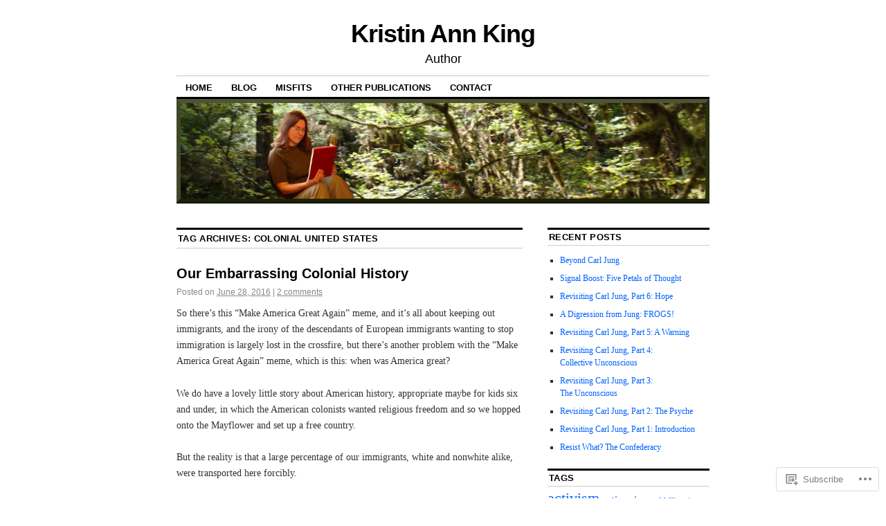

--- FILE ---
content_type: text/html; charset=UTF-8
request_url: https://kristinking.org/tag/colonial-united-states/
body_size: 22278
content:
<!DOCTYPE html>
<!--[if IE 6]>
<html id="ie6" lang="en">
<![endif]-->
<!--[if IE 8]>
<html id="ie8" lang="en">
<![endif]-->
<!--[if (!IE)]><!-->
<html lang="en">
<!--<![endif]-->

<head>
<meta charset="UTF-8" />
<title>colonial united states | Kristin Ann King</title>
<link rel="profile" href="http://gmpg.org/xfn/11" />
<link rel="pingback" href="https://kristinking.org/xmlrpc.php" />
<meta name='robots' content='max-image-preview:large' />

<!-- Async WordPress.com Remote Login -->
<script id="wpcom_remote_login_js">
var wpcom_remote_login_extra_auth = '';
function wpcom_remote_login_remove_dom_node_id( element_id ) {
	var dom_node = document.getElementById( element_id );
	if ( dom_node ) { dom_node.parentNode.removeChild( dom_node ); }
}
function wpcom_remote_login_remove_dom_node_classes( class_name ) {
	var dom_nodes = document.querySelectorAll( '.' + class_name );
	for ( var i = 0; i < dom_nodes.length; i++ ) {
		dom_nodes[ i ].parentNode.removeChild( dom_nodes[ i ] );
	}
}
function wpcom_remote_login_final_cleanup() {
	wpcom_remote_login_remove_dom_node_classes( "wpcom_remote_login_msg" );
	wpcom_remote_login_remove_dom_node_id( "wpcom_remote_login_key" );
	wpcom_remote_login_remove_dom_node_id( "wpcom_remote_login_validate" );
	wpcom_remote_login_remove_dom_node_id( "wpcom_remote_login_js" );
	wpcom_remote_login_remove_dom_node_id( "wpcom_request_access_iframe" );
	wpcom_remote_login_remove_dom_node_id( "wpcom_request_access_styles" );
}

// Watch for messages back from the remote login
window.addEventListener( "message", function( e ) {
	if ( e.origin === "https://r-login.wordpress.com" ) {
		var data = {};
		try {
			data = JSON.parse( e.data );
		} catch( e ) {
			wpcom_remote_login_final_cleanup();
			return;
		}

		if ( data.msg === 'LOGIN' ) {
			// Clean up the login check iframe
			wpcom_remote_login_remove_dom_node_id( "wpcom_remote_login_key" );

			var id_regex = new RegExp( /^[0-9]+$/ );
			var token_regex = new RegExp( /^.*|.*|.*$/ );
			if (
				token_regex.test( data.token )
				&& id_regex.test( data.wpcomid )
			) {
				// We have everything we need to ask for a login
				var script = document.createElement( "script" );
				script.setAttribute( "id", "wpcom_remote_login_validate" );
				script.src = '/remote-login.php?wpcom_remote_login=validate'
					+ '&wpcomid=' + data.wpcomid
					+ '&token=' + encodeURIComponent( data.token )
					+ '&host=' + window.location.protocol
					+ '//' + window.location.hostname
					+ '&postid=7518'
					+ '&is_singular=';
				document.body.appendChild( script );
			}

			return;
		}

		// Safari ITP, not logged in, so redirect
		if ( data.msg === 'LOGIN-REDIRECT' ) {
			window.location = 'https://wordpress.com/log-in?redirect_to=' + window.location.href;
			return;
		}

		// Safari ITP, storage access failed, remove the request
		if ( data.msg === 'LOGIN-REMOVE' ) {
			var css_zap = 'html { -webkit-transition: margin-top 1s; transition: margin-top 1s; } /* 9001 */ html { margin-top: 0 !important; } * html body { margin-top: 0 !important; } @media screen and ( max-width: 782px ) { html { margin-top: 0 !important; } * html body { margin-top: 0 !important; } }';
			var style_zap = document.createElement( 'style' );
			style_zap.type = 'text/css';
			style_zap.appendChild( document.createTextNode( css_zap ) );
			document.body.appendChild( style_zap );

			var e = document.getElementById( 'wpcom_request_access_iframe' );
			e.parentNode.removeChild( e );

			document.cookie = 'wordpress_com_login_access=denied; path=/; max-age=31536000';

			return;
		}

		// Safari ITP
		if ( data.msg === 'REQUEST_ACCESS' ) {
			console.log( 'request access: safari' );

			// Check ITP iframe enable/disable knob
			if ( wpcom_remote_login_extra_auth !== 'safari_itp_iframe' ) {
				return;
			}

			// If we are in a "private window" there is no ITP.
			var private_window = false;
			try {
				var opendb = window.openDatabase( null, null, null, null );
			} catch( e ) {
				private_window = true;
			}

			if ( private_window ) {
				console.log( 'private window' );
				return;
			}

			var iframe = document.createElement( 'iframe' );
			iframe.id = 'wpcom_request_access_iframe';
			iframe.setAttribute( 'scrolling', 'no' );
			iframe.setAttribute( 'sandbox', 'allow-storage-access-by-user-activation allow-scripts allow-same-origin allow-top-navigation-by-user-activation' );
			iframe.src = 'https://r-login.wordpress.com/remote-login.php?wpcom_remote_login=request_access&origin=' + encodeURIComponent( data.origin ) + '&wpcomid=' + encodeURIComponent( data.wpcomid );

			var css = 'html { -webkit-transition: margin-top 1s; transition: margin-top 1s; } /* 9001 */ html { margin-top: 46px !important; } * html body { margin-top: 46px !important; } @media screen and ( max-width: 660px ) { html { margin-top: 71px !important; } * html body { margin-top: 71px !important; } #wpcom_request_access_iframe { display: block; height: 71px !important; } } #wpcom_request_access_iframe { border: 0px; height: 46px; position: fixed; top: 0; left: 0; width: 100%; min-width: 100%; z-index: 99999; background: #23282d; } ';

			var style = document.createElement( 'style' );
			style.type = 'text/css';
			style.id = 'wpcom_request_access_styles';
			style.appendChild( document.createTextNode( css ) );
			document.body.appendChild( style );

			document.body.appendChild( iframe );
		}

		if ( data.msg === 'DONE' ) {
			wpcom_remote_login_final_cleanup();
		}
	}
}, false );

// Inject the remote login iframe after the page has had a chance to load
// more critical resources
window.addEventListener( "DOMContentLoaded", function( e ) {
	var iframe = document.createElement( "iframe" );
	iframe.style.display = "none";
	iframe.setAttribute( "scrolling", "no" );
	iframe.setAttribute( "id", "wpcom_remote_login_key" );
	iframe.src = "https://r-login.wordpress.com/remote-login.php"
		+ "?wpcom_remote_login=key"
		+ "&origin=aHR0cHM6Ly9rcmlzdGlua2luZy5vcmc%3D"
		+ "&wpcomid=12758267"
		+ "&time=" + Math.floor( Date.now() / 1000 );
	document.body.appendChild( iframe );
}, false );
</script>
<link rel='dns-prefetch' href='//s0.wp.com' />
<link rel="alternate" type="application/rss+xml" title="Kristin Ann King &raquo; Feed" href="https://kristinking.org/feed/" />
<link rel="alternate" type="application/rss+xml" title="Kristin Ann King &raquo; Comments Feed" href="https://kristinking.org/comments/feed/" />
<link rel="alternate" type="application/rss+xml" title="Kristin Ann King &raquo; colonial united states Tag Feed" href="https://kristinking.org/tag/colonial-united-states/feed/" />
	<script type="text/javascript">
		/* <![CDATA[ */
		function addLoadEvent(func) {
			var oldonload = window.onload;
			if (typeof window.onload != 'function') {
				window.onload = func;
			} else {
				window.onload = function () {
					oldonload();
					func();
				}
			}
		}
		/* ]]> */
	</script>
	<style id='wp-emoji-styles-inline-css'>

	img.wp-smiley, img.emoji {
		display: inline !important;
		border: none !important;
		box-shadow: none !important;
		height: 1em !important;
		width: 1em !important;
		margin: 0 0.07em !important;
		vertical-align: -0.1em !important;
		background: none !important;
		padding: 0 !important;
	}
/*# sourceURL=wp-emoji-styles-inline-css */
</style>
<link crossorigin='anonymous' rel='stylesheet' id='all-css-2-1' href='/wp-content/plugins/gutenberg-core/v22.2.0/build/styles/block-library/style.css?m=1764855221i&cssminify=yes' type='text/css' media='all' />
<style id='wp-block-library-inline-css'>
.has-text-align-justify {
	text-align:justify;
}
.has-text-align-justify{text-align:justify;}

/*# sourceURL=wp-block-library-inline-css */
</style><style id='global-styles-inline-css'>
:root{--wp--preset--aspect-ratio--square: 1;--wp--preset--aspect-ratio--4-3: 4/3;--wp--preset--aspect-ratio--3-4: 3/4;--wp--preset--aspect-ratio--3-2: 3/2;--wp--preset--aspect-ratio--2-3: 2/3;--wp--preset--aspect-ratio--16-9: 16/9;--wp--preset--aspect-ratio--9-16: 9/16;--wp--preset--color--black: #000000;--wp--preset--color--cyan-bluish-gray: #abb8c3;--wp--preset--color--white: #ffffff;--wp--preset--color--pale-pink: #f78da7;--wp--preset--color--vivid-red: #cf2e2e;--wp--preset--color--luminous-vivid-orange: #ff6900;--wp--preset--color--luminous-vivid-amber: #fcb900;--wp--preset--color--light-green-cyan: #7bdcb5;--wp--preset--color--vivid-green-cyan: #00d084;--wp--preset--color--pale-cyan-blue: #8ed1fc;--wp--preset--color--vivid-cyan-blue: #0693e3;--wp--preset--color--vivid-purple: #9b51e0;--wp--preset--gradient--vivid-cyan-blue-to-vivid-purple: linear-gradient(135deg,rgb(6,147,227) 0%,rgb(155,81,224) 100%);--wp--preset--gradient--light-green-cyan-to-vivid-green-cyan: linear-gradient(135deg,rgb(122,220,180) 0%,rgb(0,208,130) 100%);--wp--preset--gradient--luminous-vivid-amber-to-luminous-vivid-orange: linear-gradient(135deg,rgb(252,185,0) 0%,rgb(255,105,0) 100%);--wp--preset--gradient--luminous-vivid-orange-to-vivid-red: linear-gradient(135deg,rgb(255,105,0) 0%,rgb(207,46,46) 100%);--wp--preset--gradient--very-light-gray-to-cyan-bluish-gray: linear-gradient(135deg,rgb(238,238,238) 0%,rgb(169,184,195) 100%);--wp--preset--gradient--cool-to-warm-spectrum: linear-gradient(135deg,rgb(74,234,220) 0%,rgb(151,120,209) 20%,rgb(207,42,186) 40%,rgb(238,44,130) 60%,rgb(251,105,98) 80%,rgb(254,248,76) 100%);--wp--preset--gradient--blush-light-purple: linear-gradient(135deg,rgb(255,206,236) 0%,rgb(152,150,240) 100%);--wp--preset--gradient--blush-bordeaux: linear-gradient(135deg,rgb(254,205,165) 0%,rgb(254,45,45) 50%,rgb(107,0,62) 100%);--wp--preset--gradient--luminous-dusk: linear-gradient(135deg,rgb(255,203,112) 0%,rgb(199,81,192) 50%,rgb(65,88,208) 100%);--wp--preset--gradient--pale-ocean: linear-gradient(135deg,rgb(255,245,203) 0%,rgb(182,227,212) 50%,rgb(51,167,181) 100%);--wp--preset--gradient--electric-grass: linear-gradient(135deg,rgb(202,248,128) 0%,rgb(113,206,126) 100%);--wp--preset--gradient--midnight: linear-gradient(135deg,rgb(2,3,129) 0%,rgb(40,116,252) 100%);--wp--preset--font-size--small: 13px;--wp--preset--font-size--medium: 20px;--wp--preset--font-size--large: 36px;--wp--preset--font-size--x-large: 42px;--wp--preset--font-family--albert-sans: 'Albert Sans', sans-serif;--wp--preset--font-family--alegreya: Alegreya, serif;--wp--preset--font-family--arvo: Arvo, serif;--wp--preset--font-family--bodoni-moda: 'Bodoni Moda', serif;--wp--preset--font-family--bricolage-grotesque: 'Bricolage Grotesque', sans-serif;--wp--preset--font-family--cabin: Cabin, sans-serif;--wp--preset--font-family--chivo: Chivo, sans-serif;--wp--preset--font-family--commissioner: Commissioner, sans-serif;--wp--preset--font-family--cormorant: Cormorant, serif;--wp--preset--font-family--courier-prime: 'Courier Prime', monospace;--wp--preset--font-family--crimson-pro: 'Crimson Pro', serif;--wp--preset--font-family--dm-mono: 'DM Mono', monospace;--wp--preset--font-family--dm-sans: 'DM Sans', sans-serif;--wp--preset--font-family--dm-serif-display: 'DM Serif Display', serif;--wp--preset--font-family--domine: Domine, serif;--wp--preset--font-family--eb-garamond: 'EB Garamond', serif;--wp--preset--font-family--epilogue: Epilogue, sans-serif;--wp--preset--font-family--fahkwang: Fahkwang, sans-serif;--wp--preset--font-family--figtree: Figtree, sans-serif;--wp--preset--font-family--fira-sans: 'Fira Sans', sans-serif;--wp--preset--font-family--fjalla-one: 'Fjalla One', sans-serif;--wp--preset--font-family--fraunces: Fraunces, serif;--wp--preset--font-family--gabarito: Gabarito, system-ui;--wp--preset--font-family--ibm-plex-mono: 'IBM Plex Mono', monospace;--wp--preset--font-family--ibm-plex-sans: 'IBM Plex Sans', sans-serif;--wp--preset--font-family--ibarra-real-nova: 'Ibarra Real Nova', serif;--wp--preset--font-family--instrument-serif: 'Instrument Serif', serif;--wp--preset--font-family--inter: Inter, sans-serif;--wp--preset--font-family--josefin-sans: 'Josefin Sans', sans-serif;--wp--preset--font-family--jost: Jost, sans-serif;--wp--preset--font-family--libre-baskerville: 'Libre Baskerville', serif;--wp--preset--font-family--libre-franklin: 'Libre Franklin', sans-serif;--wp--preset--font-family--literata: Literata, serif;--wp--preset--font-family--lora: Lora, serif;--wp--preset--font-family--merriweather: Merriweather, serif;--wp--preset--font-family--montserrat: Montserrat, sans-serif;--wp--preset--font-family--newsreader: Newsreader, serif;--wp--preset--font-family--noto-sans-mono: 'Noto Sans Mono', sans-serif;--wp--preset--font-family--nunito: Nunito, sans-serif;--wp--preset--font-family--open-sans: 'Open Sans', sans-serif;--wp--preset--font-family--overpass: Overpass, sans-serif;--wp--preset--font-family--pt-serif: 'PT Serif', serif;--wp--preset--font-family--petrona: Petrona, serif;--wp--preset--font-family--piazzolla: Piazzolla, serif;--wp--preset--font-family--playfair-display: 'Playfair Display', serif;--wp--preset--font-family--plus-jakarta-sans: 'Plus Jakarta Sans', sans-serif;--wp--preset--font-family--poppins: Poppins, sans-serif;--wp--preset--font-family--raleway: Raleway, sans-serif;--wp--preset--font-family--roboto: Roboto, sans-serif;--wp--preset--font-family--roboto-slab: 'Roboto Slab', serif;--wp--preset--font-family--rubik: Rubik, sans-serif;--wp--preset--font-family--rufina: Rufina, serif;--wp--preset--font-family--sora: Sora, sans-serif;--wp--preset--font-family--source-sans-3: 'Source Sans 3', sans-serif;--wp--preset--font-family--source-serif-4: 'Source Serif 4', serif;--wp--preset--font-family--space-mono: 'Space Mono', monospace;--wp--preset--font-family--syne: Syne, sans-serif;--wp--preset--font-family--texturina: Texturina, serif;--wp--preset--font-family--urbanist: Urbanist, sans-serif;--wp--preset--font-family--work-sans: 'Work Sans', sans-serif;--wp--preset--spacing--20: 0.44rem;--wp--preset--spacing--30: 0.67rem;--wp--preset--spacing--40: 1rem;--wp--preset--spacing--50: 1.5rem;--wp--preset--spacing--60: 2.25rem;--wp--preset--spacing--70: 3.38rem;--wp--preset--spacing--80: 5.06rem;--wp--preset--shadow--natural: 6px 6px 9px rgba(0, 0, 0, 0.2);--wp--preset--shadow--deep: 12px 12px 50px rgba(0, 0, 0, 0.4);--wp--preset--shadow--sharp: 6px 6px 0px rgba(0, 0, 0, 0.2);--wp--preset--shadow--outlined: 6px 6px 0px -3px rgb(255, 255, 255), 6px 6px rgb(0, 0, 0);--wp--preset--shadow--crisp: 6px 6px 0px rgb(0, 0, 0);}:where(.is-layout-flex){gap: 0.5em;}:where(.is-layout-grid){gap: 0.5em;}body .is-layout-flex{display: flex;}.is-layout-flex{flex-wrap: wrap;align-items: center;}.is-layout-flex > :is(*, div){margin: 0;}body .is-layout-grid{display: grid;}.is-layout-grid > :is(*, div){margin: 0;}:where(.wp-block-columns.is-layout-flex){gap: 2em;}:where(.wp-block-columns.is-layout-grid){gap: 2em;}:where(.wp-block-post-template.is-layout-flex){gap: 1.25em;}:where(.wp-block-post-template.is-layout-grid){gap: 1.25em;}.has-black-color{color: var(--wp--preset--color--black) !important;}.has-cyan-bluish-gray-color{color: var(--wp--preset--color--cyan-bluish-gray) !important;}.has-white-color{color: var(--wp--preset--color--white) !important;}.has-pale-pink-color{color: var(--wp--preset--color--pale-pink) !important;}.has-vivid-red-color{color: var(--wp--preset--color--vivid-red) !important;}.has-luminous-vivid-orange-color{color: var(--wp--preset--color--luminous-vivid-orange) !important;}.has-luminous-vivid-amber-color{color: var(--wp--preset--color--luminous-vivid-amber) !important;}.has-light-green-cyan-color{color: var(--wp--preset--color--light-green-cyan) !important;}.has-vivid-green-cyan-color{color: var(--wp--preset--color--vivid-green-cyan) !important;}.has-pale-cyan-blue-color{color: var(--wp--preset--color--pale-cyan-blue) !important;}.has-vivid-cyan-blue-color{color: var(--wp--preset--color--vivid-cyan-blue) !important;}.has-vivid-purple-color{color: var(--wp--preset--color--vivid-purple) !important;}.has-black-background-color{background-color: var(--wp--preset--color--black) !important;}.has-cyan-bluish-gray-background-color{background-color: var(--wp--preset--color--cyan-bluish-gray) !important;}.has-white-background-color{background-color: var(--wp--preset--color--white) !important;}.has-pale-pink-background-color{background-color: var(--wp--preset--color--pale-pink) !important;}.has-vivid-red-background-color{background-color: var(--wp--preset--color--vivid-red) !important;}.has-luminous-vivid-orange-background-color{background-color: var(--wp--preset--color--luminous-vivid-orange) !important;}.has-luminous-vivid-amber-background-color{background-color: var(--wp--preset--color--luminous-vivid-amber) !important;}.has-light-green-cyan-background-color{background-color: var(--wp--preset--color--light-green-cyan) !important;}.has-vivid-green-cyan-background-color{background-color: var(--wp--preset--color--vivid-green-cyan) !important;}.has-pale-cyan-blue-background-color{background-color: var(--wp--preset--color--pale-cyan-blue) !important;}.has-vivid-cyan-blue-background-color{background-color: var(--wp--preset--color--vivid-cyan-blue) !important;}.has-vivid-purple-background-color{background-color: var(--wp--preset--color--vivid-purple) !important;}.has-black-border-color{border-color: var(--wp--preset--color--black) !important;}.has-cyan-bluish-gray-border-color{border-color: var(--wp--preset--color--cyan-bluish-gray) !important;}.has-white-border-color{border-color: var(--wp--preset--color--white) !important;}.has-pale-pink-border-color{border-color: var(--wp--preset--color--pale-pink) !important;}.has-vivid-red-border-color{border-color: var(--wp--preset--color--vivid-red) !important;}.has-luminous-vivid-orange-border-color{border-color: var(--wp--preset--color--luminous-vivid-orange) !important;}.has-luminous-vivid-amber-border-color{border-color: var(--wp--preset--color--luminous-vivid-amber) !important;}.has-light-green-cyan-border-color{border-color: var(--wp--preset--color--light-green-cyan) !important;}.has-vivid-green-cyan-border-color{border-color: var(--wp--preset--color--vivid-green-cyan) !important;}.has-pale-cyan-blue-border-color{border-color: var(--wp--preset--color--pale-cyan-blue) !important;}.has-vivid-cyan-blue-border-color{border-color: var(--wp--preset--color--vivid-cyan-blue) !important;}.has-vivid-purple-border-color{border-color: var(--wp--preset--color--vivid-purple) !important;}.has-vivid-cyan-blue-to-vivid-purple-gradient-background{background: var(--wp--preset--gradient--vivid-cyan-blue-to-vivid-purple) !important;}.has-light-green-cyan-to-vivid-green-cyan-gradient-background{background: var(--wp--preset--gradient--light-green-cyan-to-vivid-green-cyan) !important;}.has-luminous-vivid-amber-to-luminous-vivid-orange-gradient-background{background: var(--wp--preset--gradient--luminous-vivid-amber-to-luminous-vivid-orange) !important;}.has-luminous-vivid-orange-to-vivid-red-gradient-background{background: var(--wp--preset--gradient--luminous-vivid-orange-to-vivid-red) !important;}.has-very-light-gray-to-cyan-bluish-gray-gradient-background{background: var(--wp--preset--gradient--very-light-gray-to-cyan-bluish-gray) !important;}.has-cool-to-warm-spectrum-gradient-background{background: var(--wp--preset--gradient--cool-to-warm-spectrum) !important;}.has-blush-light-purple-gradient-background{background: var(--wp--preset--gradient--blush-light-purple) !important;}.has-blush-bordeaux-gradient-background{background: var(--wp--preset--gradient--blush-bordeaux) !important;}.has-luminous-dusk-gradient-background{background: var(--wp--preset--gradient--luminous-dusk) !important;}.has-pale-ocean-gradient-background{background: var(--wp--preset--gradient--pale-ocean) !important;}.has-electric-grass-gradient-background{background: var(--wp--preset--gradient--electric-grass) !important;}.has-midnight-gradient-background{background: var(--wp--preset--gradient--midnight) !important;}.has-small-font-size{font-size: var(--wp--preset--font-size--small) !important;}.has-medium-font-size{font-size: var(--wp--preset--font-size--medium) !important;}.has-large-font-size{font-size: var(--wp--preset--font-size--large) !important;}.has-x-large-font-size{font-size: var(--wp--preset--font-size--x-large) !important;}.has-albert-sans-font-family{font-family: var(--wp--preset--font-family--albert-sans) !important;}.has-alegreya-font-family{font-family: var(--wp--preset--font-family--alegreya) !important;}.has-arvo-font-family{font-family: var(--wp--preset--font-family--arvo) !important;}.has-bodoni-moda-font-family{font-family: var(--wp--preset--font-family--bodoni-moda) !important;}.has-bricolage-grotesque-font-family{font-family: var(--wp--preset--font-family--bricolage-grotesque) !important;}.has-cabin-font-family{font-family: var(--wp--preset--font-family--cabin) !important;}.has-chivo-font-family{font-family: var(--wp--preset--font-family--chivo) !important;}.has-commissioner-font-family{font-family: var(--wp--preset--font-family--commissioner) !important;}.has-cormorant-font-family{font-family: var(--wp--preset--font-family--cormorant) !important;}.has-courier-prime-font-family{font-family: var(--wp--preset--font-family--courier-prime) !important;}.has-crimson-pro-font-family{font-family: var(--wp--preset--font-family--crimson-pro) !important;}.has-dm-mono-font-family{font-family: var(--wp--preset--font-family--dm-mono) !important;}.has-dm-sans-font-family{font-family: var(--wp--preset--font-family--dm-sans) !important;}.has-dm-serif-display-font-family{font-family: var(--wp--preset--font-family--dm-serif-display) !important;}.has-domine-font-family{font-family: var(--wp--preset--font-family--domine) !important;}.has-eb-garamond-font-family{font-family: var(--wp--preset--font-family--eb-garamond) !important;}.has-epilogue-font-family{font-family: var(--wp--preset--font-family--epilogue) !important;}.has-fahkwang-font-family{font-family: var(--wp--preset--font-family--fahkwang) !important;}.has-figtree-font-family{font-family: var(--wp--preset--font-family--figtree) !important;}.has-fira-sans-font-family{font-family: var(--wp--preset--font-family--fira-sans) !important;}.has-fjalla-one-font-family{font-family: var(--wp--preset--font-family--fjalla-one) !important;}.has-fraunces-font-family{font-family: var(--wp--preset--font-family--fraunces) !important;}.has-gabarito-font-family{font-family: var(--wp--preset--font-family--gabarito) !important;}.has-ibm-plex-mono-font-family{font-family: var(--wp--preset--font-family--ibm-plex-mono) !important;}.has-ibm-plex-sans-font-family{font-family: var(--wp--preset--font-family--ibm-plex-sans) !important;}.has-ibarra-real-nova-font-family{font-family: var(--wp--preset--font-family--ibarra-real-nova) !important;}.has-instrument-serif-font-family{font-family: var(--wp--preset--font-family--instrument-serif) !important;}.has-inter-font-family{font-family: var(--wp--preset--font-family--inter) !important;}.has-josefin-sans-font-family{font-family: var(--wp--preset--font-family--josefin-sans) !important;}.has-jost-font-family{font-family: var(--wp--preset--font-family--jost) !important;}.has-libre-baskerville-font-family{font-family: var(--wp--preset--font-family--libre-baskerville) !important;}.has-libre-franklin-font-family{font-family: var(--wp--preset--font-family--libre-franklin) !important;}.has-literata-font-family{font-family: var(--wp--preset--font-family--literata) !important;}.has-lora-font-family{font-family: var(--wp--preset--font-family--lora) !important;}.has-merriweather-font-family{font-family: var(--wp--preset--font-family--merriweather) !important;}.has-montserrat-font-family{font-family: var(--wp--preset--font-family--montserrat) !important;}.has-newsreader-font-family{font-family: var(--wp--preset--font-family--newsreader) !important;}.has-noto-sans-mono-font-family{font-family: var(--wp--preset--font-family--noto-sans-mono) !important;}.has-nunito-font-family{font-family: var(--wp--preset--font-family--nunito) !important;}.has-open-sans-font-family{font-family: var(--wp--preset--font-family--open-sans) !important;}.has-overpass-font-family{font-family: var(--wp--preset--font-family--overpass) !important;}.has-pt-serif-font-family{font-family: var(--wp--preset--font-family--pt-serif) !important;}.has-petrona-font-family{font-family: var(--wp--preset--font-family--petrona) !important;}.has-piazzolla-font-family{font-family: var(--wp--preset--font-family--piazzolla) !important;}.has-playfair-display-font-family{font-family: var(--wp--preset--font-family--playfair-display) !important;}.has-plus-jakarta-sans-font-family{font-family: var(--wp--preset--font-family--plus-jakarta-sans) !important;}.has-poppins-font-family{font-family: var(--wp--preset--font-family--poppins) !important;}.has-raleway-font-family{font-family: var(--wp--preset--font-family--raleway) !important;}.has-roboto-font-family{font-family: var(--wp--preset--font-family--roboto) !important;}.has-roboto-slab-font-family{font-family: var(--wp--preset--font-family--roboto-slab) !important;}.has-rubik-font-family{font-family: var(--wp--preset--font-family--rubik) !important;}.has-rufina-font-family{font-family: var(--wp--preset--font-family--rufina) !important;}.has-sora-font-family{font-family: var(--wp--preset--font-family--sora) !important;}.has-source-sans-3-font-family{font-family: var(--wp--preset--font-family--source-sans-3) !important;}.has-source-serif-4-font-family{font-family: var(--wp--preset--font-family--source-serif-4) !important;}.has-space-mono-font-family{font-family: var(--wp--preset--font-family--space-mono) !important;}.has-syne-font-family{font-family: var(--wp--preset--font-family--syne) !important;}.has-texturina-font-family{font-family: var(--wp--preset--font-family--texturina) !important;}.has-urbanist-font-family{font-family: var(--wp--preset--font-family--urbanist) !important;}.has-work-sans-font-family{font-family: var(--wp--preset--font-family--work-sans) !important;}
/*# sourceURL=global-styles-inline-css */
</style>

<style id='classic-theme-styles-inline-css'>
/*! This file is auto-generated */
.wp-block-button__link{color:#fff;background-color:#32373c;border-radius:9999px;box-shadow:none;text-decoration:none;padding:calc(.667em + 2px) calc(1.333em + 2px);font-size:1.125em}.wp-block-file__button{background:#32373c;color:#fff;text-decoration:none}
/*# sourceURL=/wp-includes/css/classic-themes.min.css */
</style>
<link crossorigin='anonymous' rel='stylesheet' id='all-css-4-1' href='/_static/??[base64]/d8iynII8Z9L9WKKe3Ag7BUh3Rfdy162W72i4W89XvFdm8qRo=&cssminify=yes' type='text/css' media='all' />
<style id='jetpack-global-styles-frontend-style-inline-css'>
:root { --font-headings: unset; --font-base: unset; --font-headings-default: -apple-system,BlinkMacSystemFont,"Segoe UI",Roboto,Oxygen-Sans,Ubuntu,Cantarell,"Helvetica Neue",sans-serif; --font-base-default: -apple-system,BlinkMacSystemFont,"Segoe UI",Roboto,Oxygen-Sans,Ubuntu,Cantarell,"Helvetica Neue",sans-serif;}
/*# sourceURL=jetpack-global-styles-frontend-style-inline-css */
</style>
<link crossorigin='anonymous' rel='stylesheet' id='all-css-6-1' href='/wp-content/themes/h4/global.css?m=1420737423i&cssminify=yes' type='text/css' media='all' />
<script type="text/javascript" id="wpcom-actionbar-placeholder-js-extra">
/* <![CDATA[ */
var actionbardata = {"siteID":"12758267","postID":"0","siteURL":"https://kristinking.org","xhrURL":"https://kristinking.org/wp-admin/admin-ajax.php","nonce":"538b1bcb63","isLoggedIn":"","statusMessage":"","subsEmailDefault":"instantly","proxyScriptUrl":"https://s0.wp.com/wp-content/js/wpcom-proxy-request.js?m=1513050504i&amp;ver=20211021","i18n":{"followedText":"New posts from this site will now appear in your \u003Ca href=\"https://wordpress.com/reader\"\u003EReader\u003C/a\u003E","foldBar":"Collapse this bar","unfoldBar":"Expand this bar","shortLinkCopied":"Shortlink copied to clipboard."}};
//# sourceURL=wpcom-actionbar-placeholder-js-extra
/* ]]> */
</script>
<script type="text/javascript" id="jetpack-mu-wpcom-settings-js-before">
/* <![CDATA[ */
var JETPACK_MU_WPCOM_SETTINGS = {"assetsUrl":"https://s0.wp.com/wp-content/mu-plugins/jetpack-mu-wpcom-plugin/sun/jetpack_vendor/automattic/jetpack-mu-wpcom/src/build/"};
//# sourceURL=jetpack-mu-wpcom-settings-js-before
/* ]]> */
</script>
<script crossorigin='anonymous' type='text/javascript'  src='/wp-content/js/rlt-proxy.js?m=1720530689i'></script>
<script type="text/javascript" id="rlt-proxy-js-after">
/* <![CDATA[ */
	rltInitialize( {"token":null,"iframeOrigins":["https:\/\/widgets.wp.com"]} );
//# sourceURL=rlt-proxy-js-after
/* ]]> */
</script>
<link rel="EditURI" type="application/rsd+xml" title="RSD" href="https://kristinking.wordpress.com/xmlrpc.php?rsd" />
<meta name="generator" content="WordPress.com" />

<!-- Jetpack Open Graph Tags -->
<meta property="og:type" content="website" />
<meta property="og:title" content="colonial united states &#8211; Kristin Ann King" />
<meta property="og:url" content="https://kristinking.org/tag/colonial-united-states/" />
<meta property="og:site_name" content="Kristin Ann King" />
<meta property="og:image" content="https://secure.gravatar.com/blavatar/f2a278c094a3a62edb4cbe6f86940a798e93ab89853f0b6f8268b934919cc224?s=200&#038;ts=1767923666" />
<meta property="og:image:width" content="200" />
<meta property="og:image:height" content="200" />
<meta property="og:image:alt" content="" />
<meta property="og:locale" content="en_US" />
<meta name="twitter:creator" content="@kristinannk" />
<meta name="twitter:site" content="@kristinannk" />

<!-- End Jetpack Open Graph Tags -->
<link rel="shortcut icon" type="image/x-icon" href="https://secure.gravatar.com/blavatar/f2a278c094a3a62edb4cbe6f86940a798e93ab89853f0b6f8268b934919cc224?s=32" sizes="16x16" />
<link rel="icon" type="image/x-icon" href="https://secure.gravatar.com/blavatar/f2a278c094a3a62edb4cbe6f86940a798e93ab89853f0b6f8268b934919cc224?s=32" sizes="16x16" />
<link rel="apple-touch-icon" href="https://secure.gravatar.com/blavatar/f2a278c094a3a62edb4cbe6f86940a798e93ab89853f0b6f8268b934919cc224?s=114" />
<link rel='openid.server' href='https://kristinking.org/?openidserver=1' />
<link rel='openid.delegate' href='https://kristinking.org/' />
<link rel="search" type="application/opensearchdescription+xml" href="https://kristinking.org/osd.xml" title="Kristin Ann King" />
<link rel="search" type="application/opensearchdescription+xml" href="https://s1.wp.com/opensearch.xml" title="WordPress.com" />
<meta name="description" content="Posts about colonial united states written by Kristin" />
</head>

<body class="archive tag tag-colonial-united-states tag-42415141 wp-theme-pubcoraline customizer-styles-applied two-column content-sidebar jetpack-reblog-enabled">
<div id="container" class="hfeed contain">
	<div id="header">
		<div id="masthead" role="banner">
						<div id="site-title">
				<span>
					<a href="https://kristinking.org/" title="Kristin Ann King" rel="home">Kristin Ann King</a>
				</span>
			</div>
			<div id="site-description">Author</div>
		</div><!-- #masthead -->

		<div id="access" role="navigation">
		  			<div class="skip-link screen-reader-text"><a href="#content" title="Skip to content">Skip to content</a></div>
						<div class="menu-header"><ul id="menu-blog-menu" class="menu"><li id="menu-item-1989" class="menu-item menu-item-type-post_type menu-item-object-page menu-item-home menu-item-1989"><a href="https://kristinking.org/">Home</a></li>
<li id="menu-item-1986" class="menu-item menu-item-type-post_type menu-item-object-page current_page_parent menu-item-1986"><a href="https://kristinking.org/blog/">Blog</a></li>
<li id="menu-item-3321" class="menu-item menu-item-type-post_type menu-item-object-page menu-item-3321"><a href="https://kristinking.org/misfits-from-the-beehive-state/">Misfits</a></li>
<li id="menu-item-3392" class="menu-item menu-item-type-post_type menu-item-object-page menu-item-3392"><a href="https://kristinking.org/other-publications/">Other Publications</a></li>
<li id="menu-item-3390" class="menu-item menu-item-type-post_type menu-item-object-page menu-item-3390"><a href="https://kristinking.org/contact/">Contact</a></li>
</ul></div>		</div><!-- #access -->

		<div id="branding">
						<a href="https://kristinking.org/">
									<img src="https://kristinking.org/wp-content/uploads/2013/09/kristin-in-rainforest1.jpg" width="782" height="152" alt="" />
							</a>
					</div><!-- #branding -->
	</div><!-- #header -->

	<div id="content-box">

<div id="content-container">
	<div id="content" role="main">

		<h1 class="page-title">Tag Archives: <span>colonial united states</span></h1>

		




			<div id="post-7518" class="post-7518 post type-post status-publish format-standard hentry category-everything-else tag-colonial-united-states tag-immigration">
			<h2 class="entry-title"><a href="https://kristinking.org/2016/06/28/our-embarrassing-colonial-history/" rel="bookmark">Our Embarrassing Colonial&nbsp;History</a></h2>

			<div class="entry-meta">
				<span class="meta-prep meta-prep-author">Posted on</span> <a href="https://kristinking.org/2016/06/28/our-embarrassing-colonial-history/" title="3:42 pm" rel="bookmark"><span class="entry-date">June 28, 2016</span></a> <span class="comments-link"><span class="meta-sep">|</span> <a href="https://kristinking.org/2016/06/28/our-embarrassing-colonial-history/#comments">2 comments</a></span>
			</div><!-- .entry-meta -->

				<div class="entry-content">
				<p>So there&#8217;s this &#8220;Make America Great Again&#8221; meme, and it&#8217;s all about keeping out immigrants, and the irony of the descendants of European immigrants wanting to stop immigration is largely lost in the crossfire, but there&#8217;s another problem with the &#8220;Make America Great Again&#8221; meme, which is this: when was America great?</p>
<p>We do have a lovely little story about American history, appropriate maybe for kids six and under, in which the American colonists wanted religious freedom and so we hopped onto the Mayflower and set up a free country.</p>
<p>But the reality is that a large percentage of our immigrants, white and nonwhite alike, were transported here forcibly.</p>
<p>According to Anthony Vaver, author of <em>Bound With an Iron Chain: The Untold Story of How the British Transported 50,000 Convicts to Colonial America:</em></p>
<blockquote><p>From the time of the first settlers to the American Revolution, close to three quarters of all immigrants to the thirteen American colonies arrived on American shores without their freedom, coming over as slaves, convicts, or indentured servants. Even during the seventeenth century only 33 percent of immigrants to America were free. The vast majority of immigrants who arrived without their freedom were African slaves, accounting for a full 47 percent of all immigrants during the eighteenth century. About 150,000 immigrants, or 27 percent of the total, arrived as convicts or indentured servants during the same time.</p>
<p>British convicts formed a significant proportion of immigrants to early America. One quarter of all British immigrants arriving in the American colonies in the eighteenth century were transported convicts, most of them ending up in the labor-hungry colonies of Maryland and Virginia.</p></blockquote>
<p>So the <em>actual </em> history is this: Before 1775, a fair number of our ancestors came as convicts dumped from British prisons and as vagrant children scooped off the streets, where they were pressed into four or five or seven or eight years of slavery, with more years tacked on for women if they got pregnant. Life expectancy was low for both groups. Then, when the revolution of 1775 hit, Britain was no longer allowed to send convicts or political prisoners to the US, and the plantation owners who needed cheap, disposable labor were out of luck. Except of course they weren&#8217;t out of luck, because by then laws were being passed to make slavery lifelong and heritable, for black people only. As for Britain, it kept on sending convicts&#8211;but to Australia instead.</p>
<p>Here&#8217;s an excerpt from an article written in 1896 about convict labor, &#8220;<a href="http://penelope.uchicago.edu/Thayer/E/Journals/AHR/2/1/British_Convicts_Shipped_to_American_Colonies*.html" target="_blank">British Convicts Shipped to American Colonies</a>,&#8221; J.D. Butler, <span class="bold larger">American Historical Review </span><br />
Vol. 2 No. 1 (Oct. 1896), pp 12‑33.</p>
<blockquote><p>In 1769 Dr. Johnson, speaking of Americans, said to a friend, &#8220;Sir, they are a race of convicts and ought to be content with anything we may allow them short of hanging.&#8221; In the latest edition of Boswell, who chronicled this saying, it is explained by the following footnote: &#8220;Convicts were sent to nine of the American settlements. According to one estimate, about 2000 had been sent for many years annually. Dr. Lang, after comparing various estimates, concludes that the number sent might be about 50,000 altogether.&#8221;<a id="ref1" class="ref" href="http://penelope.uchicago.edu/Thayer/E/Journals/AHR/2/1/British_Convicts_Shipped_to_American_Colonies*.html#note1">1</a></p></blockquote>
<p>This history was suppressed, denied, or ignored, immediately after the Revolutionary War. In 1786, Thomas Jefferson (a slaveowner) expressed his opinion that &#8220;The Malefactors sent to America were not sufficient in number to merit enumeration. . .  I do not think the whole number sent would amount to 2000 &amp; being principally men eaten up with disease, they married seldom &amp; propagated little.&#8221; (From <a href="https://books.google.com/books?id=BnY6AQAAMAAJ&amp;printsec=frontcover#v=onepage&amp;q&amp;f=false" target="_blank">The Writings of Thomas Jefferson, Volume IX</a>, p 254.)</p>
<p>Back to J.D. Butler, writing in 1896:</p>
<blockquote><p>Bancroft, in 1887, conversing with the present writer, freely admitted that, when speaking of felons among our settlers, he had been very economical in dispensing the truths he had discovered. Having a handful, he had opened only his little finger. He wrote too early to expect that American eyes could bear the light of full disclosures.</p></blockquote>
<p>(George Bancroft was a prolific and influentual historian who also, by the way, helped start the Mexican War.)</p>
<p>More than a hundred years after the forcible transportation of convicts to the U.S. was &#8220;too early&#8221; to tell this history? Is it still too early?</p>
<p>It&#8217;s never too early to stop lying to ourselves.</p>
<p>America was never &#8220;great.&#8221;</p>
<p>Americans are not better than the immigrants who want to come in. By choice, this time!</p>
<p>We&#8217;re all just people. It&#8217;s high time we start treating ourselves as such.</p>
<h3>Further reading</h3>
<p>The website &#8220;Early American Crime&#8221;<a href="http://www.earlyamericancrime.com/category/convict-transportation" target="_blank"> has a section on convict transportation</a>.</p>
<p>The Gettysburg College website &#8220;<a href="http://public.gettysburg.edu/~tshannon/hist106web/site17/pages/forced.html" target="_blank">Atlantic Migration</a>&#8221; also has a section on forced migration, including convicts from Portugal, France, and England.</p>
<p>&nbsp;</p>
<p>&nbsp;</p>
<p>&nbsp;</p>
							</div><!-- .entry-content -->
	
			<div class="entry-info">
				<p class="comments-link"><a href="https://kristinking.org/2016/06/28/our-embarrassing-colonial-history/#comments">2 Comments</a></p>
													<p class="cat-links">
						<span class="entry-info-prep entry-info-prep-cat-links">Posted in</span> <a href="https://kristinking.org/category/everything-else/" rel="category tag">everything else</a>					</p>
								<p class="tag-links"><span class="entry-info-prep entry-info-prep-tag-links">Tagged</span> <a href="https://kristinking.org/tag/colonial-united-states/" rel="tag">colonial united states</a>, <a href="https://kristinking.org/tag/immigration/" rel="tag">immigration</a></p>							</div><!-- .entry-info -->
		</div><!-- #post-## -->

		
	


			<div id="post-4425" class="post-4425 post type-post status-publish format-standard hentry category-everything-else tag-colonial-united-states tag-family-history tag-history tag-puritans">
			<h2 class="entry-title"><a href="https://kristinking.org/2014/12/02/learning-the-actual-history-of-the-u-s-colonies/" rel="bookmark">Learning the actual history of the U.S.&nbsp;colonies</a></h2>

			<div class="entry-meta">
				<span class="meta-prep meta-prep-author">Posted on</span> <a href="https://kristinking.org/2014/12/02/learning-the-actual-history-of-the-u-s-colonies/" title="12:33 pm" rel="bookmark"><span class="entry-date">December 2, 2014</span></a> <span class="comments-link"><span class="meta-sep">|</span> <a href="https://kristinking.org/2014/12/02/learning-the-actual-history-of-the-u-s-colonies/#comments">1 comment</a></span>
			</div><!-- .entry-meta -->

				<div class="entry-content">
				<p>I&#8217;ve been interested in genealogy and family history for a while now. I like to learn more than the names and dates &#8212; I like their stories, and the &#8220;why&#8221; of where they moved, what religion they were, etc. And there is a LOT of information online. I can trace some branches of the family back to the 1600s. (One problem with that is there are &#8220;non-parental events&#8221; &#8212; that is, kids who have been assigned by history to the wrong parents, whether by adultery or adoption or who knows what all. Errors are bound to multiply as you go back in time. All the same, I feel attached to these ancestors.)</p>
<p>Anyway, about a month ago I got interested in some of the names in my family tree. In one set of great-great-great grandparents and their ancestors, I saw names like Zenos or Zenas, Electa, Hannibal, Sylvanus, Israel, Abraham, Sarah, Tryphena . . . there are Hebrew names, Greek names, New Testament names, names of emporers, and even full names of two U.S. Presidents. How on earth did these names get in my family tree?</p>
<p>I was able to trace some of those families back by their paternal lines to arrival in the early U.S. colonies. Then I looked up the history of their churches and the towns they lived in, and ultimately the history of Protestant sects from 1630 to 1840.</p>
<p>Found out some fascinating tidbits! I&#8217;ll list a couple of them here, with the caveat that I learned all this from surfing the Web, which is notoriously unreliable. Most of this came from Wikipedia and the rest from random places.</p>
<p>1. The first two Puritan colonies were very different. The Mayflower Pilgrims were separatists &#8212; they wanted to break completely with the Church of England. The Massachusetts Bay Colony wanted to reform it instead. Both established theocracies, which survived at first only because there was a civil war distracting the King of England. Power and influence of these two colonies waned as England settled its civil war and took a greater role in colony governance, more Europeans moved to the U.S. (giving people a chance to flee the Puritan colonies), and  ultimately England revoked the charter of one or the other or both.</p>
<p>2. Puritans had Hebrew names and modeled their theocracies after laws in the Hebrew Bible. They identified strongly with the persecution of the Jews, since they had been persecuted as well.</p>
<p>3. Puritans were from the beginning very invested in democracy &#8212; that is, of the male members of the church.</p>
<p>4. By the 1690s, the influence of the Puritans had waned, but a lot of the beliefs and traditions carried on in other religions until at least the 1840s. This is where it gets super interesting, though &#8212; there were no less than three revival movements, called &#8220;Great Awakenings,&#8221; where everything got turned on its head. They took place in approximately the 1730s, the 1790s, and the 1820s (give or take a couple of decades).</p>
<p>With that context in mind, here are a couple family stories.</p>
<p><a href="http://homepages.rootsweb.ancestry.com/~picard/JohnMathewNoah_gen2.html">John Mathew Noah</a> came to the U.S. in colonial times as an indentured servant and eventually worked his way up to being fairly wealthy. He left Massachusetts for Ohio in the early 1800s, where he participated in the founding of a church called Bethesda.</p>
<p>Like Puritan churches, it had covenants to enforce church attendance and personal behavior. A decade or so later, the church was rocked by the Third Great Awakening and a schism developed. Some members wanted to keep the covenants, and some, including John Noah, wanted to throw them out entirely.</p>
<p>The notes of church meetings were kept, so I got to read <a href="http://www.sidneyrigdon.com/1876Hins.htm#church">an account of the schism</a>, which was fascinating! There were a series of votes that kept getting overturned, and eventually, John Noah and ten to seventeen others were excluded from the church. He went on to help found a second church in another town. Meanwhile . . .</p>
<p>. . . his daughter, Margaret Haynes Noah, and her husband joined the Mormon Church, along with several other members of the Bethesda church. Her husband was . . .</p>
<p>. . .  Charles Hulet, a descendent of Puritans, including the Hathorne family, and a distant relation of the leader of the Salem Witch Trials and of Nathaniel Hawthorne. His father, <a href="https://familysearch.org/photos/stories/390466">Sylvanus Hulet</a>, had fought in the Revolutionary War, then disappeared from historical records for seven years and emerged married to . . .</p>
<p>. . .  Mary Ann Lewis, whose parentage has not been traced, aside from a family story that her grandmother was a Native American named Running Deer and her grandfather was a white man referred to as Charles Sq**man (that&#8217;s a derogatory term that was used for whites who married Native Americans). This history, connected to the fact that the LDS church had a focus on converting Native Americans, adds up to something, but I can&#8217;t for the life of me tell what!</p>
<p>Here are the names that Charles Hulet and Margaret Ann Noah, my great-great-great-great grandparents (if I counted right!) gave their children: Anna Maria, Melvina, Catherine, Electa Fidelia, Sylvanus Cyrus, Elizabeth, Jane, Sarah, Dorcus, Tabitha, and Warren.</p>
<p>I see so many recurring patterns. Idealism, the desire to throw out all the old rules, restlessness, the willingness to pick up and move your entire family for the sake of religion, and interest in new forms of government. The desire for theocracy and the desire for its opposite.</p>
<p>That&#8217;s just one small segment of my family. This is the family of my great-great-great grandparent and beyond, and she (Catherine Hulet) is only one of thirty-two great-great-great grandparents. (If I counted right!) It contains so much drama and so many different kinds of people!</p>
<p>Folks, the history of the U.S. is so much stranger and more complicated than we could ever imagine.</p>
							</div><!-- .entry-content -->
	
			<div class="entry-info">
				<p class="comments-link"><a href="https://kristinking.org/2014/12/02/learning-the-actual-history-of-the-u-s-colonies/#comments">1 Comment</a></p>
													<p class="cat-links">
						<span class="entry-info-prep entry-info-prep-cat-links">Posted in</span> <a href="https://kristinking.org/category/everything-else/" rel="category tag">everything else</a>					</p>
								<p class="tag-links"><span class="entry-info-prep entry-info-prep-tag-links">Tagged</span> <a href="https://kristinking.org/tag/colonial-united-states/" rel="tag">colonial united states</a>, <a href="https://kristinking.org/tag/family-history/" rel="tag">family history</a>, <a href="https://kristinking.org/tag/history/" rel="tag">history</a>, <a href="https://kristinking.org/tag/puritans/" rel="tag">puritans</a></p>							</div><!-- .entry-info -->
		</div><!-- #post-## -->

		
	

	</div><!-- #content -->
</div><!-- #content-container -->


		
		<div id="primary" class="widget-area" role="complementary">
					<ul class="xoxo">

			
		<li id="recent-posts-3" class="widget-container widget_recent_entries">
		<h3 class="widget-title">Recent posts</h3>
		<ul>
											<li>
					<a href="https://kristinking.org/2025/11/09/beyond-carl-jung/">Beyond Carl Jung</a>
									</li>
											<li>
					<a href="https://kristinking.org/2025/11/02/signal-boost-five-petals-of-thought/">Signal Boost: Five Petals of&nbsp;Thought</a>
									</li>
											<li>
					<a href="https://kristinking.org/2025/10/19/revisiting-carl-jung-part-6-hope/">Revisiting Carl Jung, Part 6:&nbsp;Hope</a>
									</li>
											<li>
					<a href="https://kristinking.org/2025/10/17/revisiting-jung-a-digression/">A Digression from Jung:&nbsp;FROGS!</a>
									</li>
											<li>
					<a href="https://kristinking.org/2025/10/17/revisiting-carl-jung-part-5-a-warning/">Revisiting Carl Jung, Part 5: A&nbsp;Warning</a>
									</li>
											<li>
					<a href="https://kristinking.org/2025/10/06/revisiting-carl-jung-part-4-collective-unconscious/">Revisiting Carl Jung, Part 4: Collective&nbsp;Unconscious</a>
									</li>
											<li>
					<a href="https://kristinking.org/2025/10/04/revisiting-carl-jung-part-3-the-unconscious/">Revisiting Carl Jung, Part 3: The&nbsp;Unconscious</a>
									</li>
											<li>
					<a href="https://kristinking.org/2025/10/02/revisiting-carl-jung-part-2/">Revisiting Carl Jung, Part 2: The&nbsp;Psyche</a>
									</li>
											<li>
					<a href="https://kristinking.org/2025/09/22/revisiting-carl-jung-part-1/">Revisiting Carl Jung, Part 1:&nbsp;Introduction</a>
									</li>
											<li>
					<a href="https://kristinking.org/2025/07/29/resist-what-exactly/">Resist What? The&nbsp;Confederacy</a>
									</li>
					</ul>

		</li><li id="wp_tag_cloud-2" class="widget-container wp_widget_tag_cloud"><h3 class="widget-title">Tags</h3><a href="https://kristinking.org/tag/activism/" class="tag-cloud-link tag-link-6722 tag-link-position-1" style="font-size: 16.376068376068pt;" aria-label="activism (14 items)">activism</a>
<a href="https://kristinking.org/tag/anti-racism/" class="tag-cloud-link tag-link-75805 tag-link-position-2" style="font-size: 11.589743589744pt;" aria-label="anti-racism (5 items)">anti-racism</a>
<a href="https://kristinking.org/tag/art/" class="tag-cloud-link tag-link-177 tag-link-position-3" style="font-size: 10.632478632479pt;" aria-label="art (4 items)">art</a>
<a href="https://kristinking.org/tag/billionaires/" class="tag-cloud-link tag-link-68603 tag-link-position-4" style="font-size: 8pt;" aria-label="billionaires (2 items)">billionaires</a>
<a href="https://kristinking.org/tag/book-reviews/" class="tag-cloud-link tag-link-3328 tag-link-position-5" style="font-size: 10.632478632479pt;" aria-label="book reviews (4 items)">book reviews</a>
<a href="https://kristinking.org/tag/books/" class="tag-cloud-link tag-link-178 tag-link-position-6" style="font-size: 19.726495726496pt;" aria-label="books (28 items)">books</a>
<a href="https://kristinking.org/tag/carl-jung/" class="tag-cloud-link tag-link-423353 tag-link-position-7" style="font-size: 13.025641025641pt;" aria-label="Carl Jung (7 items)">Carl Jung</a>
<a href="https://kristinking.org/tag/clara-oswald/" class="tag-cloud-link tag-link-109509469 tag-link-position-8" style="font-size: 12.42735042735pt;" aria-label="clara oswald (6 items)">clara oswald</a>
<a href="https://kristinking.org/tag/clarion-west-writeathon/" class="tag-cloud-link tag-link-57510910 tag-link-position-9" style="font-size: 11.589743589744pt;" aria-label="Clarion West writeathon (5 items)">Clarion West writeathon</a>
<a href="https://kristinking.org/tag/colonial-united-states/" class="tag-cloud-link tag-link-42415141 tag-link-position-10" style="font-size: 8pt;" aria-label="colonial united states (2 items)">colonial united states</a>
<a href="https://kristinking.org/tag/common-core/" class="tag-cloud-link tag-link-5169620 tag-link-position-11" style="font-size: 11.589743589744pt;" aria-label="common core (5 items)">common core</a>
<a href="https://kristinking.org/tag/cons/" class="tag-cloud-link tag-link-78428 tag-link-position-12" style="font-size: 10.632478632479pt;" aria-label="cons (4 items)">cons</a>
<a href="https://kristinking.org/tag/creative-writing-workshops/" class="tag-cloud-link tag-link-70935 tag-link-position-13" style="font-size: 8pt;" aria-label="creative writing workshops (2 items)">creative writing workshops</a>
<a href="https://kristinking.org/tag/daily-life/" class="tag-cloud-link tag-link-922 tag-link-position-14" style="font-size: 10.632478632479pt;" aria-label="daily life (4 items)">daily life</a>
<a href="https://kristinking.org/tag/democracy/" class="tag-cloud-link tag-link-43837 tag-link-position-15" style="font-size: 9.4358974358974pt;" aria-label="democracy (3 items)">democracy</a>
<a href="https://kristinking.org/tag/doctor-who/" class="tag-cloud-link tag-link-29918 tag-link-position-16" style="font-size: 22pt;" aria-label="doctor who (44 items)">doctor who</a>
<a href="https://kristinking.org/tag/doctor-who-action-figures/" class="tag-cloud-link tag-link-28260683 tag-link-position-17" style="font-size: 10.632478632479pt;" aria-label="doctor who action figures (4 items)">doctor who action figures</a>
<a href="https://kristinking.org/tag/education/" class="tag-cloud-link tag-link-1342 tag-link-position-18" style="font-size: 18.769230769231pt;" aria-label="education (23 items)">education</a>
<a href="https://kristinking.org/tag/fanfiction/" class="tag-cloud-link tag-link-11391 tag-link-position-19" style="font-size: 14.222222222222pt;" aria-label="fanfiction (9 items)">fanfiction</a>
<a href="https://kristinking.org/tag/feminism/" class="tag-cloud-link tag-link-553 tag-link-position-20" style="font-size: 16.615384615385pt;" aria-label="feminism (15 items)">feminism</a>
<a href="https://kristinking.org/tag/feminist-who/" class="tag-cloud-link tag-link-435543563 tag-link-position-21" style="font-size: 15.538461538462pt;" aria-label="feminist who (12 items)">feminist who</a>
<a href="https://kristinking.org/tag/fun/" class="tag-cloud-link tag-link-272 tag-link-position-22" style="font-size: 10.632478632479pt;" aria-label="fun (4 items)">fun</a>
<a href="https://kristinking.org/tag/gender/" class="tag-cloud-link tag-link-27915 tag-link-position-23" style="font-size: 8pt;" aria-label="gender (2 items)">gender</a>
<a href="https://kristinking.org/tag/gift-economy/" class="tag-cloud-link tag-link-1174146 tag-link-position-24" style="font-size: 11.589743589744pt;" aria-label="gift economy (5 items)">gift economy</a>
<a href="https://kristinking.org/tag/hamlet/" class="tag-cloud-link tag-link-176053 tag-link-position-25" style="font-size: 9.4358974358974pt;" aria-label="hamlet (3 items)">hamlet</a>
<a href="https://kristinking.org/tag/high-stakes-testing/" class="tag-cloud-link tag-link-192600 tag-link-position-26" style="font-size: 12.42735042735pt;" aria-label="high-stakes testing (6 items)">high-stakes testing</a>
<a href="https://kristinking.org/tag/history/" class="tag-cloud-link tag-link-678 tag-link-position-27" style="font-size: 8pt;" aria-label="history (2 items)">history</a>
<a href="https://kristinking.org/tag/hugo-awards/" class="tag-cloud-link tag-link-1150431 tag-link-position-28" style="font-size: 12.42735042735pt;" aria-label="hugo awards (6 items)">hugo awards</a>
<a href="https://kristinking.org/tag/independent-bookstores/" class="tag-cloud-link tag-link-696599 tag-link-position-29" style="font-size: 8pt;" aria-label="independent bookstores (2 items)">independent bookstores</a>
<a href="https://kristinking.org/tag/indy-authors/" class="tag-cloud-link tag-link-36115956 tag-link-position-30" style="font-size: 8pt;" aria-label="indy authors (2 items)">indy authors</a>
<a href="https://kristinking.org/tag/journalism/" class="tag-cloud-link tag-link-316 tag-link-position-31" style="font-size: 10.632478632479pt;" aria-label="journalism (4 items)">journalism</a>
<a href="https://kristinking.org/tag/kids/" class="tag-cloud-link tag-link-3374 tag-link-position-32" style="font-size: 12.42735042735pt;" aria-label="kids (6 items)">kids</a>
<a href="https://kristinking.org/tag/libraries/" class="tag-cloud-link tag-link-12499 tag-link-position-33" style="font-size: 8pt;" aria-label="libraries (2 items)">libraries</a>
<a href="https://kristinking.org/tag/marie-kondo/" class="tag-cloud-link tag-link-149739734 tag-link-position-34" style="font-size: 11.589743589744pt;" aria-label="marie kondo (5 items)">marie kondo</a>
<a href="https://kristinking.org/tag/math/" class="tag-cloud-link tag-link-2813 tag-link-position-35" style="font-size: 10.632478632479pt;" aria-label="math (4 items)">math</a>
<a href="https://kristinking.org/tag/media/" class="tag-cloud-link tag-link-292 tag-link-position-36" style="font-size: 9.4358974358974pt;" aria-label="media (3 items)">media</a>
<a href="https://kristinking.org/tag/meta/" class="tag-cloud-link tag-link-171 tag-link-position-37" style="font-size: 10.632478632479pt;" aria-label="meta (4 items)">meta</a>
<a href="https://kristinking.org/tag/minecraft-roleplays/" class="tag-cloud-link tag-link-475880967 tag-link-position-38" style="font-size: 9.4358974358974pt;" aria-label="minecraft roleplays (3 items)">minecraft roleplays</a>
<a href="https://kristinking.org/tag/misfits-from-the-beehive-state/" class="tag-cloud-link tag-link-194347105 tag-link-position-39" style="font-size: 11.589743589744pt;" aria-label="Misfits from the Beehive State (5 items)">Misfits from the Beehive State</a>
<a href="https://kristinking.org/tag/movies/" class="tag-cloud-link tag-link-190 tag-link-position-40" style="font-size: 10.632478632479pt;" aria-label="movies (4 items)">movies</a>
<a href="https://kristinking.org/tag/nonprofits/" class="tag-cloud-link tag-link-111421 tag-link-position-41" style="font-size: 11.589743589744pt;" aria-label="nonprofits (5 items)">nonprofits</a>
<a href="https://kristinking.org/tag/orson-scott-card/" class="tag-cloud-link tag-link-514758 tag-link-position-42" style="font-size: 8pt;" aria-label="orson scott card (2 items)">orson scott card</a>
<a href="https://kristinking.org/tag/parenting/" class="tag-cloud-link tag-link-5309 tag-link-position-43" style="font-size: 10.632478632479pt;" aria-label="parenting (4 items)">parenting</a>
<a href="https://kristinking.org/tag/potlatch/" class="tag-cloud-link tag-link-321277 tag-link-position-44" style="font-size: 9.4358974358974pt;" aria-label="potlatch (3 items)">potlatch</a>
<a href="https://kristinking.org/tag/potlatch-con/" class="tag-cloud-link tag-link-572402680 tag-link-position-45" style="font-size: 9.4358974358974pt;" aria-label="potlatch con (3 items)">potlatch con</a>
<a href="https://kristinking.org/tag/privacy/" class="tag-cloud-link tag-link-3279 tag-link-position-46" style="font-size: 12.42735042735pt;" aria-label="privacy (6 items)">privacy</a>
<a href="https://kristinking.org/tag/privatizing-education/" class="tag-cloud-link tag-link-12797909 tag-link-position-47" style="font-size: 9.4358974358974pt;" aria-label="privatizing education (3 items)">privatizing education</a>
<a href="https://kristinking.org/tag/public-schools/" class="tag-cloud-link tag-link-17464 tag-link-position-48" style="font-size: 8pt;" aria-label="public schools (2 items)">public schools</a>
<a href="https://kristinking.org/tag/publishing/" class="tag-cloud-link tag-link-3330 tag-link-position-49" style="font-size: 8pt;" aria-label="publishing (2 items)">publishing</a>
<a href="https://kristinking.org/tag/racism/" class="tag-cloud-link tag-link-13443 tag-link-position-50" style="font-size: 12.42735042735pt;" aria-label="racism (6 items)">racism</a>
<a href="https://kristinking.org/tag/reading/" class="tag-cloud-link tag-link-1473 tag-link-position-51" style="font-size: 12.42735042735pt;" aria-label="reading (6 items)">reading</a>
<a href="https://kristinking.org/tag/reviewing/" class="tag-cloud-link tag-link-30387 tag-link-position-52" style="font-size: 8pt;" aria-label="reviewing (2 items)">reviewing</a>
<a href="https://kristinking.org/tag/reviews/" class="tag-cloud-link tag-link-309 tag-link-position-53" style="font-size: 15.179487179487pt;" aria-label="reviews (11 items)">reviews</a>
<a href="https://kristinking.org/tag/school-closures/" class="tag-cloud-link tag-link-1999529 tag-link-position-54" style="font-size: 8pt;" aria-label="school closures (2 items)">school closures</a>
<a href="https://kristinking.org/tag/schools/" class="tag-cloud-link tag-link-24976 tag-link-position-55" style="font-size: 11.589743589744pt;" aria-label="schools (5 items)">schools</a>
<a href="https://kristinking.org/tag/science-fiction/" class="tag-cloud-link tag-link-10615 tag-link-position-56" style="font-size: 12.42735042735pt;" aria-label="science fiction (6 items)">science fiction</a>
<a href="https://kristinking.org/tag/sci-fi-culture-wars/" class="tag-cloud-link tag-link-368567506 tag-link-position-57" style="font-size: 10.632478632479pt;" aria-label="sci fi culture wars (4 items)">sci fi culture wars</a>
<a href="https://kristinking.org/tag/self-publishing/" class="tag-cloud-link tag-link-40668 tag-link-position-58" style="font-size: 10.632478632479pt;" aria-label="self-publishing (4 items)">self-publishing</a>
<a href="https://kristinking.org/tag/shadow-work/" class="tag-cloud-link tag-link-875702 tag-link-position-59" style="font-size: 13.025641025641pt;" aria-label="shadow work (7 items)">shadow work</a>
<a href="https://kristinking.org/tag/sumer/" class="tag-cloud-link tag-link-1300373 tag-link-position-60" style="font-size: 9.4358974358974pt;" aria-label="sumer (3 items)">sumer</a>
<a href="https://kristinking.org/tag/superheroes/" class="tag-cloud-link tag-link-211374 tag-link-position-61" style="font-size: 12.42735042735pt;" aria-label="superheroes (6 items)">superheroes</a>
<a href="https://kristinking.org/tag/teacherlove/" class="tag-cloud-link tag-link-46699419 tag-link-position-62" style="font-size: 13.025641025641pt;" aria-label="teacherlove (7 items)">teacherlove</a>
<a href="https://kristinking.org/tag/teachers/" class="tag-cloud-link tag-link-2156 tag-link-position-63" style="font-size: 9.4358974358974pt;" aria-label="teachers (3 items)">teachers</a>
<a href="https://kristinking.org/tag/teach-for-america/" class="tag-cloud-link tag-link-205308 tag-link-position-64" style="font-size: 8pt;" aria-label="Teach for America (2 items)">Teach for America</a>
<a href="https://kristinking.org/tag/teaching/" class="tag-cloud-link tag-link-1591 tag-link-position-65" style="font-size: 13.025641025641pt;" aria-label="teaching (7 items)">teaching</a>
<a href="https://kristinking.org/tag/technology/" class="tag-cloud-link tag-link-6 tag-link-position-66" style="font-size: 8pt;" aria-label="technology (2 items)">technology</a>
<a href="https://kristinking.org/tag/the-mom-job/" class="tag-cloud-link tag-link-15014455 tag-link-position-67" style="font-size: 12.42735042735pt;" aria-label="the mom job (6 items)">the mom job</a>
<a href="https://kristinking.org/tag/the-unconscious/" class="tag-cloud-link tag-link-915983 tag-link-position-68" style="font-size: 9.4358974358974pt;" aria-label="the unconscious (3 items)">the unconscious</a>
<a href="https://kristinking.org/tag/think-tanks/" class="tag-cloud-link tag-link-122464 tag-link-position-69" style="font-size: 13.025641025641pt;" aria-label="think tanks (7 items)">think tanks</a>
<a href="https://kristinking.org/tag/tidying/" class="tag-cloud-link tag-link-705329 tag-link-position-70" style="font-size: 10.632478632479pt;" aria-label="tidying (4 items)">tidying</a>
<a href="https://kristinking.org/tag/totalitarianism/" class="tag-cloud-link tag-link-81576 tag-link-position-71" style="font-size: 8pt;" aria-label="totalitarianism (2 items)">totalitarianism</a>
<a href="https://kristinking.org/tag/unions/" class="tag-cloud-link tag-link-1332 tag-link-position-72" style="font-size: 12.42735042735pt;" aria-label="unions (6 items)">unions</a>
<a href="https://kristinking.org/tag/ursula-le-guin/" class="tag-cloud-link tag-link-891751 tag-link-position-73" style="font-size: 8pt;" aria-label="ursula le guin (2 items)">ursula le guin</a>
<a href="https://kristinking.org/tag/voting/" class="tag-cloud-link tag-link-50738 tag-link-position-74" style="font-size: 9.4358974358974pt;" aria-label="voting (3 items)">voting</a>
<a href="https://kristinking.org/tag/writing/" class="tag-cloud-link tag-link-349 tag-link-position-75" style="font-size: 19.726495726496pt;" aria-label="writing (28 items)">writing</a></li><li id="blog-stats-4" class="widget-container widget_blog-stats"><h3 class="widget-title">Blog Stats</h3>		<ul>
			<li>50,161 hits</li>
		</ul>
		</li><li id="follow_button_widget-3" class="widget-container widget_follow_button_widget">
		<a class="wordpress-follow-button" href="https://kristinking.org" data-blog="12758267" data-lang="en" >Follow Kristin Ann King on WordPress.com</a>
		<script type="text/javascript">(function(d){ window.wpcomPlatform = {"titles":{"timelines":"Embeddable Timelines","followButton":"Follow Button","wpEmbeds":"WordPress Embeds"}}; var f = d.getElementsByTagName('SCRIPT')[0], p = d.createElement('SCRIPT');p.type = 'text/javascript';p.async = true;p.src = '//widgets.wp.com/platform.js';f.parentNode.insertBefore(p,f);}(document));</script>

		</li><li id="google_translate_widget-3" class="widget-container widget_google_translate_widget"><h3 class="widget-title">Translate</h3><div id="google_translate_element"></div></li>			</ul>
		</div><!-- #primary .widget-area -->

		
			</div><!-- #content-box -->

	<div id="footer" role="contentinfo">
		
<div id="footer-widget-area" role="complementary">

	<div id="first" class="widget-area">
		<ul class="xoxo">
			<li id="media_image-2" class="widget-container widget_media_image"><h3 class="widget-title">Available now!</h3><style>.widget.widget_media_image { overflow: hidden; }.widget.widget_media_image img { height: auto; max-width: 100%; }</style><a href="http://www.thirdplacebooks.com/book/9781494974220"><img width="90" height="140" src="https://kristinking.org/wp-content/uploads/2014/03/misfits-book-cover-front.jpg?w=90" class="image wp-image-3318 aligncenter attachment-90x140 size-90x140" alt="" decoding="async" loading="lazy" style="max-width: 100%; height: auto;" srcset="https://kristinking.org/wp-content/uploads/2014/03/misfits-book-cover-front.jpg?w=90 90w, https://kristinking.org/wp-content/uploads/2014/03/misfits-book-cover-front.jpg?w=180 180w, https://kristinking.org/wp-content/uploads/2014/03/misfits-book-cover-front.jpg?w=96 96w" sizes="(max-width: 90px) 100vw, 90px" data-attachment-id="3318" data-permalink="https://kristinking.org/home/misfits-book-cover-front/" data-orig-file="https://kristinking.org/wp-content/uploads/2014/03/misfits-book-cover-front.jpg" data-orig-size="1685,2626" data-comments-opened="1" data-image-meta="{&quot;aperture&quot;:&quot;0&quot;,&quot;credit&quot;:&quot;&quot;,&quot;camera&quot;:&quot;&quot;,&quot;caption&quot;:&quot;&quot;,&quot;created_timestamp&quot;:&quot;0&quot;,&quot;copyright&quot;:&quot;&quot;,&quot;focal_length&quot;:&quot;0&quot;,&quot;iso&quot;:&quot;0&quot;,&quot;shutter_speed&quot;:&quot;0&quot;,&quot;title&quot;:&quot;&quot;}" data-image-title="Misfits book cover front" data-image-description="" data-image-caption="" data-medium-file="https://kristinking.org/wp-content/uploads/2014/03/misfits-book-cover-front.jpg?w=192" data-large-file="https://kristinking.org/wp-content/uploads/2014/03/misfits-book-cover-front.jpg?w=500" /></a></li><li id="text-3" class="widget-container widget_text">			<div class="textwidget"><a href="https://www.createspace.com/4614303">Misfits from the Beehive State</a> by Kristin Ann King.</div>
		</li>		</ul>
	</div><!-- #first .widget-area -->




</div><!-- #footer-widget-area -->
		<div id="colophon">
			<span class="generator-link"><a href="https://wordpress.com/?ref=footer_blog" rel="nofollow">Blog at WordPress.com.</a></span>
					</div><!-- #colophon -->
	</div><!-- #footer -->

</div><!-- #container -->

<!--  -->
<script type="speculationrules">
{"prefetch":[{"source":"document","where":{"and":[{"href_matches":"/*"},{"not":{"href_matches":["/wp-*.php","/wp-admin/*","/files/*","/wp-content/*","/wp-content/plugins/*","/wp-content/themes/pub/coraline/*","/*\\?(.+)"]}},{"not":{"selector_matches":"a[rel~=\"nofollow\"]"}},{"not":{"selector_matches":".no-prefetch, .no-prefetch a"}}]},"eagerness":"conservative"}]}
</script>
<script type="text/javascript" src="//0.gravatar.com/js/hovercards/hovercards.min.js?ver=202602924dcd77a86c6f1d3698ec27fc5da92b28585ddad3ee636c0397cf312193b2a1" id="grofiles-cards-js"></script>
<script type="text/javascript" id="wpgroho-js-extra">
/* <![CDATA[ */
var WPGroHo = {"my_hash":""};
//# sourceURL=wpgroho-js-extra
/* ]]> */
</script>
<script crossorigin='anonymous' type='text/javascript'  src='/wp-content/mu-plugins/gravatar-hovercards/wpgroho.js?m=1610363240i'></script>

	<script>
		// Initialize and attach hovercards to all gravatars
		( function() {
			function init() {
				if ( typeof Gravatar === 'undefined' ) {
					return;
				}

				if ( typeof Gravatar.init !== 'function' ) {
					return;
				}

				Gravatar.profile_cb = function ( hash, id ) {
					WPGroHo.syncProfileData( hash, id );
				};

				Gravatar.my_hash = WPGroHo.my_hash;
				Gravatar.init(
					'body',
					'#wp-admin-bar-my-account',
					{
						i18n: {
							'Edit your profile →': 'Edit your profile →',
							'View profile →': 'View profile →',
							'Contact': 'Contact',
							'Send money': 'Send money',
							'Sorry, we are unable to load this Gravatar profile.': 'Sorry, we are unable to load this Gravatar profile.',
							'Gravatar not found.': 'Gravatar not found.',
							'Too Many Requests.': 'Too Many Requests.',
							'Internal Server Error.': 'Internal Server Error.',
							'Is this you?': 'Is this you?',
							'Claim your free profile.': 'Claim your free profile.',
							'Email': 'Email',
							'Home Phone': 'Home Phone',
							'Work Phone': 'Work Phone',
							'Cell Phone': 'Cell Phone',
							'Contact Form': 'Contact Form',
							'Calendar': 'Calendar',
						},
					}
				);
			}

			if ( document.readyState !== 'loading' ) {
				init();
			} else {
				document.addEventListener( 'DOMContentLoaded', init );
			}
		} )();
	</script>

		<div style="display:none">
	</div>
		<div id="actionbar" dir="ltr" style="display: none;"
			class="actnbr-pub-coraline actnbr-has-follow actnbr-has-actions">
		<ul>
								<li class="actnbr-btn actnbr-hidden">
								<a class="actnbr-action actnbr-actn-follow " href="">
			<svg class="gridicon" height="20" width="20" xmlns="http://www.w3.org/2000/svg" viewBox="0 0 20 20"><path clip-rule="evenodd" d="m4 4.5h12v6.5h1.5v-6.5-1.5h-1.5-12-1.5v1.5 10.5c0 1.1046.89543 2 2 2h7v-1.5h-7c-.27614 0-.5-.2239-.5-.5zm10.5 2h-9v1.5h9zm-5 3h-4v1.5h4zm3.5 1.5h-1v1h1zm-1-1.5h-1.5v1.5 1 1.5h1.5 1 1.5v-1.5-1-1.5h-1.5zm-2.5 2.5h-4v1.5h4zm6.5 1.25h1.5v2.25h2.25v1.5h-2.25v2.25h-1.5v-2.25h-2.25v-1.5h2.25z"  fill-rule="evenodd"></path></svg>
			<span>Subscribe</span>
		</a>
		<a class="actnbr-action actnbr-actn-following  no-display" href="">
			<svg class="gridicon" height="20" width="20" xmlns="http://www.w3.org/2000/svg" viewBox="0 0 20 20"><path fill-rule="evenodd" clip-rule="evenodd" d="M16 4.5H4V15C4 15.2761 4.22386 15.5 4.5 15.5H11.5V17H4.5C3.39543 17 2.5 16.1046 2.5 15V4.5V3H4H16H17.5V4.5V12.5H16V4.5ZM5.5 6.5H14.5V8H5.5V6.5ZM5.5 9.5H9.5V11H5.5V9.5ZM12 11H13V12H12V11ZM10.5 9.5H12H13H14.5V11V12V13.5H13H12H10.5V12V11V9.5ZM5.5 12H9.5V13.5H5.5V12Z" fill="#008A20"></path><path class="following-icon-tick" d="M13.5 16L15.5 18L19 14.5" stroke="#008A20" stroke-width="1.5"></path></svg>
			<span>Subscribed</span>
		</a>
							<div class="actnbr-popover tip tip-top-left actnbr-notice" id="follow-bubble">
							<div class="tip-arrow"></div>
							<div class="tip-inner actnbr-follow-bubble">
															<ul>
											<li class="actnbr-sitename">
			<a href="https://kristinking.org">
				<img loading='lazy' alt='' src='https://secure.gravatar.com/blavatar/f2a278c094a3a62edb4cbe6f86940a798e93ab89853f0b6f8268b934919cc224?s=50&#038;d=https%3A%2F%2Fs0.wp.com%2Fi%2Flogo%2Fwpcom-gray-white.png' srcset='https://secure.gravatar.com/blavatar/f2a278c094a3a62edb4cbe6f86940a798e93ab89853f0b6f8268b934919cc224?s=50&#038;d=https%3A%2F%2Fs0.wp.com%2Fi%2Flogo%2Fwpcom-gray-white.png 1x, https://secure.gravatar.com/blavatar/f2a278c094a3a62edb4cbe6f86940a798e93ab89853f0b6f8268b934919cc224?s=75&#038;d=https%3A%2F%2Fs0.wp.com%2Fi%2Flogo%2Fwpcom-gray-white.png 1.5x, https://secure.gravatar.com/blavatar/f2a278c094a3a62edb4cbe6f86940a798e93ab89853f0b6f8268b934919cc224?s=100&#038;d=https%3A%2F%2Fs0.wp.com%2Fi%2Flogo%2Fwpcom-gray-white.png 2x, https://secure.gravatar.com/blavatar/f2a278c094a3a62edb4cbe6f86940a798e93ab89853f0b6f8268b934919cc224?s=150&#038;d=https%3A%2F%2Fs0.wp.com%2Fi%2Flogo%2Fwpcom-gray-white.png 3x, https://secure.gravatar.com/blavatar/f2a278c094a3a62edb4cbe6f86940a798e93ab89853f0b6f8268b934919cc224?s=200&#038;d=https%3A%2F%2Fs0.wp.com%2Fi%2Flogo%2Fwpcom-gray-white.png 4x' class='avatar avatar-50' height='50' width='50' />				Kristin Ann King			</a>
		</li>
										<div class="actnbr-message no-display"></div>
									<form method="post" action="https://subscribe.wordpress.com" accept-charset="utf-8" style="display: none;">
																						<div class="actnbr-follow-count">Join 191 other subscribers</div>
																					<div>
										<input type="email" name="email" placeholder="Enter your email address" class="actnbr-email-field" aria-label="Enter your email address" />
										</div>
										<input type="hidden" name="action" value="subscribe" />
										<input type="hidden" name="blog_id" value="12758267" />
										<input type="hidden" name="source" value="https://kristinking.org/tag/colonial-united-states/" />
										<input type="hidden" name="sub-type" value="actionbar-follow" />
										<input type="hidden" id="_wpnonce" name="_wpnonce" value="9dfc596be7" />										<div class="actnbr-button-wrap">
											<button type="submit" value="Sign me up">
												Sign me up											</button>
										</div>
									</form>
									<li class="actnbr-login-nudge">
										<div>
											Already have a WordPress.com account? <a href="https://wordpress.com/log-in?redirect_to=https%3A%2F%2Fr-login.wordpress.com%2Fremote-login.php%3Faction%3Dlink%26back%3Dhttps%253A%252F%252Fkristinking.org%252F2016%252F06%252F28%252Four-embarrassing-colonial-history%252F">Log in now.</a>										</div>
									</li>
								</ul>
															</div>
						</div>
					</li>
							<li class="actnbr-ellipsis actnbr-hidden">
				<svg class="gridicon gridicons-ellipsis" height="24" width="24" xmlns="http://www.w3.org/2000/svg" viewBox="0 0 24 24"><g><path d="M7 12c0 1.104-.896 2-2 2s-2-.896-2-2 .896-2 2-2 2 .896 2 2zm12-2c-1.104 0-2 .896-2 2s.896 2 2 2 2-.896 2-2-.896-2-2-2zm-7 0c-1.104 0-2 .896-2 2s.896 2 2 2 2-.896 2-2-.896-2-2-2z"/></g></svg>				<div class="actnbr-popover tip tip-top-left actnbr-more">
					<div class="tip-arrow"></div>
					<div class="tip-inner">
						<ul>
								<li class="actnbr-sitename">
			<a href="https://kristinking.org">
				<img loading='lazy' alt='' src='https://secure.gravatar.com/blavatar/f2a278c094a3a62edb4cbe6f86940a798e93ab89853f0b6f8268b934919cc224?s=50&#038;d=https%3A%2F%2Fs0.wp.com%2Fi%2Flogo%2Fwpcom-gray-white.png' srcset='https://secure.gravatar.com/blavatar/f2a278c094a3a62edb4cbe6f86940a798e93ab89853f0b6f8268b934919cc224?s=50&#038;d=https%3A%2F%2Fs0.wp.com%2Fi%2Flogo%2Fwpcom-gray-white.png 1x, https://secure.gravatar.com/blavatar/f2a278c094a3a62edb4cbe6f86940a798e93ab89853f0b6f8268b934919cc224?s=75&#038;d=https%3A%2F%2Fs0.wp.com%2Fi%2Flogo%2Fwpcom-gray-white.png 1.5x, https://secure.gravatar.com/blavatar/f2a278c094a3a62edb4cbe6f86940a798e93ab89853f0b6f8268b934919cc224?s=100&#038;d=https%3A%2F%2Fs0.wp.com%2Fi%2Flogo%2Fwpcom-gray-white.png 2x, https://secure.gravatar.com/blavatar/f2a278c094a3a62edb4cbe6f86940a798e93ab89853f0b6f8268b934919cc224?s=150&#038;d=https%3A%2F%2Fs0.wp.com%2Fi%2Flogo%2Fwpcom-gray-white.png 3x, https://secure.gravatar.com/blavatar/f2a278c094a3a62edb4cbe6f86940a798e93ab89853f0b6f8268b934919cc224?s=200&#038;d=https%3A%2F%2Fs0.wp.com%2Fi%2Flogo%2Fwpcom-gray-white.png 4x' class='avatar avatar-50' height='50' width='50' />				Kristin Ann King			</a>
		</li>
								<li class="actnbr-folded-follow">
										<a class="actnbr-action actnbr-actn-follow " href="">
			<svg class="gridicon" height="20" width="20" xmlns="http://www.w3.org/2000/svg" viewBox="0 0 20 20"><path clip-rule="evenodd" d="m4 4.5h12v6.5h1.5v-6.5-1.5h-1.5-12-1.5v1.5 10.5c0 1.1046.89543 2 2 2h7v-1.5h-7c-.27614 0-.5-.2239-.5-.5zm10.5 2h-9v1.5h9zm-5 3h-4v1.5h4zm3.5 1.5h-1v1h1zm-1-1.5h-1.5v1.5 1 1.5h1.5 1 1.5v-1.5-1-1.5h-1.5zm-2.5 2.5h-4v1.5h4zm6.5 1.25h1.5v2.25h2.25v1.5h-2.25v2.25h-1.5v-2.25h-2.25v-1.5h2.25z"  fill-rule="evenodd"></path></svg>
			<span>Subscribe</span>
		</a>
		<a class="actnbr-action actnbr-actn-following  no-display" href="">
			<svg class="gridicon" height="20" width="20" xmlns="http://www.w3.org/2000/svg" viewBox="0 0 20 20"><path fill-rule="evenodd" clip-rule="evenodd" d="M16 4.5H4V15C4 15.2761 4.22386 15.5 4.5 15.5H11.5V17H4.5C3.39543 17 2.5 16.1046 2.5 15V4.5V3H4H16H17.5V4.5V12.5H16V4.5ZM5.5 6.5H14.5V8H5.5V6.5ZM5.5 9.5H9.5V11H5.5V9.5ZM12 11H13V12H12V11ZM10.5 9.5H12H13H14.5V11V12V13.5H13H12H10.5V12V11V9.5ZM5.5 12H9.5V13.5H5.5V12Z" fill="#008A20"></path><path class="following-icon-tick" d="M13.5 16L15.5 18L19 14.5" stroke="#008A20" stroke-width="1.5"></path></svg>
			<span>Subscribed</span>
		</a>
								</li>
														<li class="actnbr-signup"><a href="https://wordpress.com/start/">Sign up</a></li>
							<li class="actnbr-login"><a href="https://wordpress.com/log-in?redirect_to=https%3A%2F%2Fr-login.wordpress.com%2Fremote-login.php%3Faction%3Dlink%26back%3Dhttps%253A%252F%252Fkristinking.org%252F2016%252F06%252F28%252Four-embarrassing-colonial-history%252F">Log in</a></li>
															<li class="flb-report">
									<a href="https://wordpress.com/abuse/?report_url=https://kristinking.org" target="_blank" rel="noopener noreferrer">
										Report this content									</a>
								</li>
															<li class="actnbr-reader">
									<a href="https://wordpress.com/reader/feeds/13003470">
										View site in Reader									</a>
								</li>
															<li class="actnbr-subs">
									<a href="https://subscribe.wordpress.com/">Manage subscriptions</a>
								</li>
																<li class="actnbr-fold"><a href="">Collapse this bar</a></li>
														</ul>
					</div>
				</div>
			</li>
		</ul>
	</div>
	
<script>
window.addEventListener( "DOMContentLoaded", function( event ) {
	var link = document.createElement( "link" );
	link.href = "/wp-content/mu-plugins/actionbar/actionbar.css?v=20250116";
	link.type = "text/css";
	link.rel = "stylesheet";
	document.head.appendChild( link );

	var script = document.createElement( "script" );
	script.src = "/wp-content/mu-plugins/actionbar/actionbar.js?v=20250204";
	document.body.appendChild( script );
} );
</script>

	
	<script type="text/javascript">
		(function () {
			var wpcom_reblog = {
				source: 'toolbar',

				toggle_reblog_box_flair: function (obj_id, post_id) {

					// Go to site selector. This will redirect to their blog if they only have one.
					const postEndpoint = `https://wordpress.com/post`;

					// Ideally we would use the permalink here, but fortunately this will be replaced with the 
					// post permalink in the editor.
					const originalURL = `${ document.location.href }?page_id=${ post_id }`; 
					
					const url =
						postEndpoint +
						'?url=' +
						encodeURIComponent( originalURL ) +
						'&is_post_share=true' +
						'&v=5';

					const redirect = function () {
						if (
							! window.open( url, '_blank' )
						) {
							location.href = url;
						}
					};

					if ( /Firefox/.test( navigator.userAgent ) ) {
						setTimeout( redirect, 0 );
					} else {
						redirect();
					}
				},
			};

			window.wpcom_reblog = wpcom_reblog;
		})();
	</script>
<script type="text/javascript" id="google-translate-init-js-extra">
/* <![CDATA[ */
var _wp_google_translate_widget = {"lang":"en","layout":"0"};
//# sourceURL=google-translate-init-js-extra
/* ]]> */
</script>
<script crossorigin='anonymous' type='text/javascript'  src='/wp-content/mu-plugins/jetpack-plugin/sun/_inc/build/widgets/google-translate/google-translate.min.js?m=1763409382i'></script>
<script type="text/javascript" src="//translate.google.com/translate_a/element.js?cb=googleTranslateElementInit&amp;ver=15.5-a.0" id="google-translate-js"></script>
<script id="wp-emoji-settings" type="application/json">
{"baseUrl":"https://s0.wp.com/wp-content/mu-plugins/wpcom-smileys/twemoji/2/72x72/","ext":".png","svgUrl":"https://s0.wp.com/wp-content/mu-plugins/wpcom-smileys/twemoji/2/svg/","svgExt":".svg","source":{"concatemoji":"/wp-includes/js/wp-emoji-release.min.js?m=1764078722i&ver=6.9-RC2-61304"}}
</script>
<script type="module">
/* <![CDATA[ */
/*! This file is auto-generated */
const a=JSON.parse(document.getElementById("wp-emoji-settings").textContent),o=(window._wpemojiSettings=a,"wpEmojiSettingsSupports"),s=["flag","emoji"];function i(e){try{var t={supportTests:e,timestamp:(new Date).valueOf()};sessionStorage.setItem(o,JSON.stringify(t))}catch(e){}}function c(e,t,n){e.clearRect(0,0,e.canvas.width,e.canvas.height),e.fillText(t,0,0);t=new Uint32Array(e.getImageData(0,0,e.canvas.width,e.canvas.height).data);e.clearRect(0,0,e.canvas.width,e.canvas.height),e.fillText(n,0,0);const a=new Uint32Array(e.getImageData(0,0,e.canvas.width,e.canvas.height).data);return t.every((e,t)=>e===a[t])}function p(e,t){e.clearRect(0,0,e.canvas.width,e.canvas.height),e.fillText(t,0,0);var n=e.getImageData(16,16,1,1);for(let e=0;e<n.data.length;e++)if(0!==n.data[e])return!1;return!0}function u(e,t,n,a){switch(t){case"flag":return n(e,"\ud83c\udff3\ufe0f\u200d\u26a7\ufe0f","\ud83c\udff3\ufe0f\u200b\u26a7\ufe0f")?!1:!n(e,"\ud83c\udde8\ud83c\uddf6","\ud83c\udde8\u200b\ud83c\uddf6")&&!n(e,"\ud83c\udff4\udb40\udc67\udb40\udc62\udb40\udc65\udb40\udc6e\udb40\udc67\udb40\udc7f","\ud83c\udff4\u200b\udb40\udc67\u200b\udb40\udc62\u200b\udb40\udc65\u200b\udb40\udc6e\u200b\udb40\udc67\u200b\udb40\udc7f");case"emoji":return!a(e,"\ud83e\u1fac8")}return!1}function f(e,t,n,a){let r;const o=(r="undefined"!=typeof WorkerGlobalScope&&self instanceof WorkerGlobalScope?new OffscreenCanvas(300,150):document.createElement("canvas")).getContext("2d",{willReadFrequently:!0}),s=(o.textBaseline="top",o.font="600 32px Arial",{});return e.forEach(e=>{s[e]=t(o,e,n,a)}),s}function r(e){var t=document.createElement("script");t.src=e,t.defer=!0,document.head.appendChild(t)}a.supports={everything:!0,everythingExceptFlag:!0},new Promise(t=>{let n=function(){try{var e=JSON.parse(sessionStorage.getItem(o));if("object"==typeof e&&"number"==typeof e.timestamp&&(new Date).valueOf()<e.timestamp+604800&&"object"==typeof e.supportTests)return e.supportTests}catch(e){}return null}();if(!n){if("undefined"!=typeof Worker&&"undefined"!=typeof OffscreenCanvas&&"undefined"!=typeof URL&&URL.createObjectURL&&"undefined"!=typeof Blob)try{var e="postMessage("+f.toString()+"("+[JSON.stringify(s),u.toString(),c.toString(),p.toString()].join(",")+"));",a=new Blob([e],{type:"text/javascript"});const r=new Worker(URL.createObjectURL(a),{name:"wpTestEmojiSupports"});return void(r.onmessage=e=>{i(n=e.data),r.terminate(),t(n)})}catch(e){}i(n=f(s,u,c,p))}t(n)}).then(e=>{for(const n in e)a.supports[n]=e[n],a.supports.everything=a.supports.everything&&a.supports[n],"flag"!==n&&(a.supports.everythingExceptFlag=a.supports.everythingExceptFlag&&a.supports[n]);var t;a.supports.everythingExceptFlag=a.supports.everythingExceptFlag&&!a.supports.flag,a.supports.everything||((t=a.source||{}).concatemoji?r(t.concatemoji):t.wpemoji&&t.twemoji&&(r(t.twemoji),r(t.wpemoji)))});
//# sourceURL=/wp-includes/js/wp-emoji-loader.min.js
/* ]]> */
</script>
<script src="//stats.wp.com/w.js?68" defer></script> <script type="text/javascript">
_tkq = window._tkq || [];
_stq = window._stq || [];
_tkq.push(['storeContext', {'blog_id':'12758267','blog_tz':'-8','user_lang':'en','blog_lang':'en','user_id':'0'}]);
		// Prevent sending pageview tracking from WP-Admin pages.
		_stq.push(['view', {'blog':'12758267','v':'wpcom','tz':'-8','user_id':'0','arch_tag':'colonial-united-states','arch_results':'2','subd':'kristinking'}]);
		_stq.push(['extra', {'crypt':'[base64]/XVtxW2o1WF8t'}]);
_stq.push([ 'clickTrackerInit', '12758267', '0' ]);
</script>
<noscript><img src="https://pixel.wp.com/b.gif?v=noscript" style="height:1px;width:1px;overflow:hidden;position:absolute;bottom:1px;" alt="" /></noscript>
<meta id="bilmur" property="bilmur:data" content="" data-provider="wordpress.com" data-service="simple" data-site-tz="Etc/GMT+8" data-custom-props="{&quot;logged_in&quot;:&quot;0&quot;,&quot;wptheme&quot;:&quot;pub\/coraline&quot;,&quot;wptheme_is_block&quot;:&quot;0&quot;}"  >
		<script defer src="/wp-content/js/bilmur.min.js?i=17&amp;m=202602"></script> 	</body>
</html>